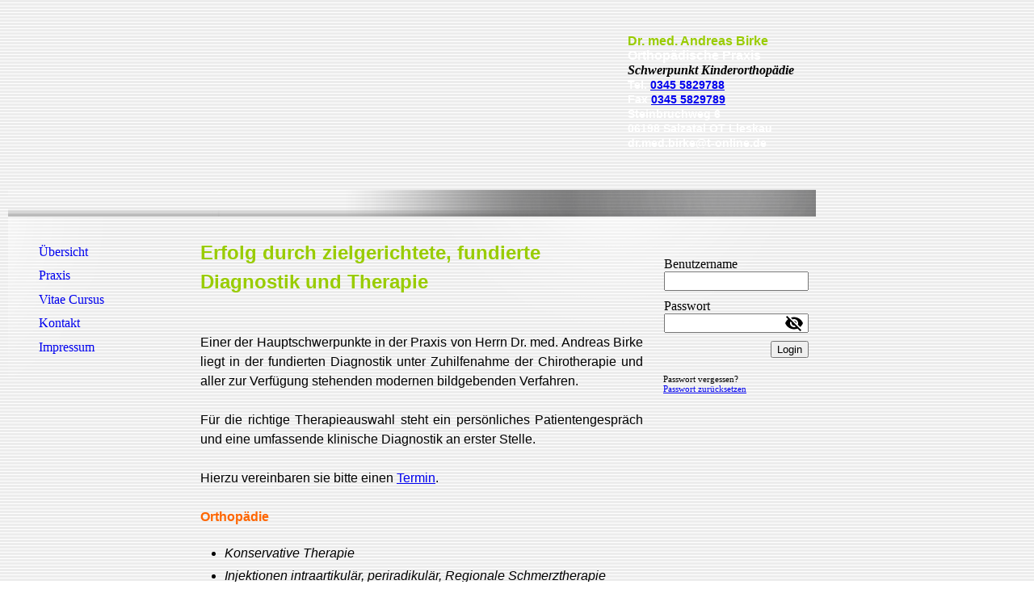

--- FILE ---
content_type: text/html; charset=utf-8
request_url: https://praxis-dr-birke.de/Praxis
body_size: 28648
content:
<!DOCTYPE html><html><head><meta http-equiv="Content-Type" content="text/html; charset=UTF-8"><title>Meine Homepage - Praxis</title><link href="https://praxis-dr-birke.de/Praxis" rel="canonical"><meta content="Meine Homepage - Praxis" property="og:title"><meta content="website" property="og:type"><meta content="https://praxis-dr-birke.de/Praxis" property="og:url"><script>
              window.beng = window.beng || {};
              window.beng.env = {
                language: "en",
                country: "US",
                mode: "deploy",
                context: "page",
                pageId: "000000727699",
                skeletonId: "",
                scope: "HTO01FLQVMXH",
                isProtected: false,
                navigationText: "Praxis",
                instance: "1",
                common_prefix: "https://homepagedesigner.telekom.de",
                design_common: "https://homepagedesigner.telekom.de/beng/designs/",
                design_template: "reseller/1000003/telekom_ak_303",
                path_design: "https://homepagedesigner.telekom.de/beng/designs/data/reseller/1000003/telekom_ak_303/",
                path_res: "https://homepagedesigner.telekom.de/res/",
                path_bengres: "https://homepagedesigner.telekom.de/beng/res/",
                masterDomain: "",
                preferredDomain: "",
                preprocessHostingUri: function(uri) {
                  
                    return uri || "";
                  
                },
                hideEmptyAreas: false
              };
            </script><script xmlns="http://www.w3.org/1999/xhtml" src="https://homepagedesigner.telekom.de/cm4all-beng-proxy/beng-proxy.js">;</script><link xmlns="http://www.w3.org/1999/xhtml" rel="stylesheet" href="https://homepagedesigner.telekom.de/.cm4all/e/static/3rdparty/font-awesome/css/font-awesome.min.css"></link><link rel="stylesheet" type="text/css" href="//homepagedesigner.telekom.de/.cm4all/res/static/libcm4all-js-widget/3.89.7/css/widget-runtime.css"/>

<link rel="stylesheet" type="text/css" href="//homepagedesigner.telekom.de/.cm4all/res/static/beng-editor/5.3.130/css/deploy.css"/>

<link rel="stylesheet" type="text/css" href="//homepagedesigner.telekom.de/.cm4all/res/static/libcm4all-js-widget/3.89.7/css/slideshow-common.css"/>

<script src="//homepagedesigner.telekom.de/.cm4all/res/static/jquery-1.7/jquery.js">;</script><script src="//homepagedesigner.telekom.de/.cm4all/res/static/prototype-1.7.3/prototype.js">;</script><script src="//homepagedesigner.telekom.de/.cm4all/res/static/jslib/1.4.1/js/legacy.js">;</script><script src="//homepagedesigner.telekom.de/.cm4all/res/static/libcm4all-js-widget/3.89.7/js/widget-runtime.js">;</script>

<script src="//homepagedesigner.telekom.de/.cm4all/res/static/libcm4all-js-widget/3.89.7/js/slideshow-common.js">;</script>

<script src="//homepagedesigner.telekom.de/.cm4all/res/static/beng-editor/5.3.130/js/deploy.js">;</script>

<script>
                (function() {
                  var mobileAgent = MobileBrowserSwitch.isMobileAgent(navigator.userAgent);
                  if (mobileAgent) {
                    var url = window.location.pathname;
                    if (url.endsWith("/")) {
                      url = url.substring(0, url.length - 1);
                    }
                    if (url.endsWith("/index.php")) {
                      url = url.substring(0, url.length - 10);
                    }
                    if (!/1,auth,8,1$/.test(url) && !/1%2Cauth%2C8%2C1$/.test(url)) {
                      url += "/mobile/";
                      window.location.pathname = url;
                    }
                  }
                })();
              </script><link xmlns="http://www.w3.org/1999/xhtml"  rel="stylesheet" type="text/css" href="https://homepagedesigner.telekom.de/.cm4all/designs/static/reseller/1000003/telekom_ak_303/1561385059.06/css/main.css"></link><!--[if lt IE 7]>
			<link rel="stylesheet" type="text/css" href="https://homepagedesigner.telekom.de/beng/designs/data/reseller/1000003/telekom_ak_303/css/ie6.css"/>
		<![endif]--><link href="/.cm4all/handler.php/vars.css?v=20240929092923" type="text/css" rel="stylesheet"><style type="text/css">.cm-logo {background-image: none;background-position: 70px 37px;
background-size: 97px 138px;
background-repeat: no-repeat;
      }</style><script type="text/javascript">window.cmLogoWidgetId = "CMTOI_cm4all_com_widgets_Logo_10115673";
            window.cmLogoGetCommonWidget = function (){
                return new cm4all.Common.Widget({
            base    : "/Praxis",
            session : "",
            frame   : "",
            path    : "CMTOI_cm4all_com_widgets_Logo_10115673"
        })
            };
            window.logoConfiguration = {
                "cm-logo-x" : "70",
        "cm-logo-y" : "37",
        "cm-logo-v" : "2.0",
        "cm-logo-w" : "97",
        "cm-logo-h" : "138",
        "cm-logo-di" : "",
        "cm-logo-u" : "public-service://0/",
        "cm-logo-k" : "/.cm4all/sysdb/keyvisuals/2214c927046cead7d671407fe006123e59c6.jpg",
        "cm-logo-bc" : "",
        "cm-logo-ln" : "",
        "cm-logo-ln$" : "",
        "cm-logo-hi" : true
        ,
        _logoBaseUrl : "\/.cm4all\/sysdb.iproc\/keyvisuals\/2214c927046cead7d671407fe006123e59c6.jpg\/scale_0_0\/",
        _logoPath : "2214c927046cead7d671407fe006123e59c6.jpg"
        };
				document.observe('dom:loaded', function() {
					var containers = document.querySelectorAll("[cm_type=logo], [id=logo], .cm-logo");
          for (var i = 0; i < containers.length; i++) {
            var container = containers[i];
            if (container && window.beng && beng.env && beng.env.hideEmptyAreas) {
              if (beng.env.mode != "edit") {
                container.addClassName("cm_empty");
              } else {
                container.addClassName("cm_empty_editor");
              }
            }
          }
				});
			</script><link rel="icon" href="data:;base64,iVBORw0KGgo="/><style id="cm_table_styles"></style><style id="cm_background_queries"></style><script type="application/x-cm4all-cookie-consent" data-code=""></script></head><body ondrop="return false;" class=" device-desktop cm-deploy cm-deploy-342 cm-deploy-4x"><div class="cm-background" data-cm-qa-bg="image"></div><div class="cm-background-video" data-cm-qa-bg="video"></div><div class="cm-background-effects" data-cm-qa-bg="effect"></div><div xmlns="http://www.w3.org/1999/xhtml" xmlns:c="http://cm4all.com/ng/widget" id="page"><div id="page_inner"><div id="header" class="clearfix"><div class="cm-kv-0 kv"> </div><div id="logo" class="cm-logo"> </div><div id="header_mask"> </div><h1 style="visibility:visible;top:32px;left:767px;width:218px;height:182px;"> <span xmlns="" style="font-size: medium;"><span style="font-size: medium; font-family: Arial;"><span style="font-size: medium; color: #99cc00;"><strong>Dr. med. Andreas Birke</strong></span> </span><br><span style="font-size: medium; color: #ffffff; font-family: Arial;">Orthopädische Praxis</span><br><em>Schwerpunkt Kinderorthopädie</em><br><span style="color: #ffffff; font-size: 14px; font-family: Tahoma, Geneva, sans-serif;">Tel. <a href="tel:0345%205829788" target="_blank" rel="noreferrer noopener" class="cm_anchor">0345 5829788</a><br>Fax <a href="tel:0345%205829789" target="_blank" rel="noreferrer noopener" class="cm_anchor">0345 5829789</a><br>Steinbruchweg 6<br>06198 Salzatal OT Lieskau</span></span><span xmlns="" style="font-size: 14px;"><span style="font-size: 14px; font-family: Tahoma, Geneva, sans-serif;"><br><span style="color: #ffffff;">dr.med.birke@t-online.de</span></span><span><span style="color: #ffffff; font-size: 14px; font-family: Tahoma, Geneva, sans-serif;"> </span> </span> <span style="font-family: Tahoma, Geneva, sans-serif;"> </span></span></h1><a class="cm_headerlink"></a></div><div id="content_wrapper" class="clearfix"><table id="table_content" cellspacing="0" cellpadding="0"><tr><td id="content_left_wrapper"><table cellspacing="0" cellpadding="0"><tr><td id="content_left_borderRight"><div id="content_left"><div id="navi"><div id="cm_navigation"><ul xmlns="" id="cm_mainnavigation"><li id="cm_navigation_pid_724873"><a title="Übersicht" href="/Uebersicht" class="cm_anchor">Übersicht</a></li><li id="cm_navigation_pid_727699" class="cm_current"><a title="Praxis" href="/Praxis" class="cm_anchor">Praxis</a></li><li id="cm_navigation_pid_727700"><a title="Vitae Cursus" href="/Vitae-Cursus" class="cm_anchor">Vitae Cursus</a></li><li id="cm_navigation_pid_727701"><a title="Kontakt" href="/Kontakt" class="cm_anchor">Kontakt</a></li><li id="cm_navigation_pid_754585"><a title="Impressum" href="/Impressum" class="cm_anchor">Impressum</a></li></ul></div></div></div><div id="content_left_2"><div id="widgetbar_page_left_2" data-cm-hintable="yes"><p xmlns=""> </p></div><div id="widgetbar_site_left_2" data-cm-hintable="yes"><p xmlns=""> </p></div></div><div class="clearer"> </div></td></tr></table></td><td id="content_main_wrapper"><div id="content_main" data-cm-hintable="yes"><p xmlns=""><span style="font-family: Arial; color: #99cc00; font-size: x-large;"><strong>Erfolg durch zielgerichtete, fundierte Diagnostik und Therapie</strong></span></p><h3 xmlns="">            </h3><p xmlns="" style="text-align: justify;"><span style="font-family: Arial; font-size: medium;">Einer der Hauptschwerpunkte in der Praxis von Herrn Dr. med. Andreas Birke liegt in der fundierten Diagnostik unter Zuhilfenahme der Chirotherapie und aller zur Verfügung stehenden modernen bildgebenden Verfahren. </span></p><p xmlns="" style="text-align: justify;"><span style="font-family: Arial; font-size: medium;"> </span></p><p xmlns="" style="text-align: justify;"><span style="font-family: Arial; font-size: medium;">Für die richtige Therapieauswahl steht ein persönliches Patientengespräch und eine umfassende klinische Diagnostik an erster Stelle. </span></p><p xmlns=""><span style="font-family: Arial; font-size: medium;"> </span></p><p xmlns=""><span style="font-family: Arial; font-size: medium;">Hierzu vereinbaren sie bitte einen <a href="/Kontakt" class="cm_anchor">Termin</a>. </span></p><p xmlns=""><span style="font-family: Arial; font-size: medium;"> </span></p><p xmlns=""><span style="font-family: Arial; color: #ff6600; font-size: medium;"><strong>Orthopädie </strong></span></p><p xmlns=""><span style="font-family: Arial; font-size: medium;"> </span><span style="font-family: inherit; font-size: inherit;"><em> </em></span></p><ul xmlns=""><li><span style="font-family: Arial; font-size: medium;"><em>Konservative Therapie</em></span></li><li><span style="font-family: Arial; font-size: medium;"><em>Injektionen intraartikulär, periradikulär, Regionale Schmerztherapie</em></span></li><li><span style="font-family: Arial; font-size: medium;"><em>Arthrosetherapie (Hyaluronsäure)</em></span></li><li><span style="font-family: Arial; font-size: medium;"><em>Chirotherapie (Manuelle Medizin)</em></span></li><li><span style="font-family: Arial; font-size: medium;"><em>Technische Orthopädie (orthopädische Hilfsmittel, Einlagen)</em></span></li></ul><p xmlns=""> <span style="font-family: Arial; font-size: medium;"><em> </em></span></p><p xmlns=""><span style="font-family: Arial; color: #ff6600; font-size: medium;"><strong>Schwerpunkt Kinderorthopädie </strong></span></p><p xmlns=""><span style="font-family: Arial; font-size: medium;"> </span><span style="font-family: inherit; font-size: inherit;"><em> </em></span></p><ul xmlns=""><li><span style="font-family: Arial; font-size: medium;"><em>Diagnostik und Beratung bei angeborenen und erworbenen Erkrankungen des Kindes- und Jugendalters</em></span></li><li><span style="font-family: Arial; font-size: medium;"><em>Chirotherapie zur Diagnostik und Therapie</em></span></li><li><span style="font-family: Arial; font-size: medium;"><em>Ultraschalluntersuchung der Säuglingshüfte, aller Gelenke und Weichteilstrukturen</em></span></li><li><span style="font-family: Arial; font-size: medium;"><em>Konservative und operative Behandlung von Hüftreifungsstörungen</em></span></li><li><span style="font-family: Arial; font-size: medium;"><em>operative Therapie von Achsdeformitäten, komplexen Hüftgelenkeingriffen, komplexe Fußoperationen, Korrekturen an der oberen Extremität </em></span></li><li><span style="font-family: Arial; font-size: medium;"><em>Behandlung des Klumpfusses in der Technik nach Ponsetti</em></span></li><li><span style="font-family: Arial; font-size: medium;"><em>Skoliosetherapie (Diagnostik, konservative Therapie)</em></span></li><li><span style="font-family: Arial; font-size: medium;"><em>Technische Orthopädie (Korsettversorgung, Orthesen, Epithesen, Einlagen, technische Hilfsmittel)</em></span></li><li><span style="font-family: Arial; font-size: medium;"><em>Botolinumtoxin-Therapie zur Behandlung einer Spastik</em></span></li><li><span style="font-family: Arial; font-size: medium;"><em>Operative Therapie von Erkrankungen des Kleinkindes-, Kindes- und Jugendalters</em></span></li></ul><p xmlns=""> </p><p xmlns=""><span style="font-family: Arial; font-size: medium;"> </span><strong style="color: #ff6600; font-family: Arial; font-size: medium;">Schwerpunkt Spezielle Orthopädische Chirurgie</strong></p><p xmlns=""><span style="font-family: Arial; font-size: medium;"> </span><span style="font-family: inherit; font-size: inherit;"><em> </em></span></p><ul xmlns=""><li><span style="font-family: Arial; font-size: medium;"><em>Durchführung von operativen Eingriffen mit höherem Schwierigkeitsgrad im Fachgebiet Orthopädie, Kinderorthopädie</em></span></li><li><span style="font-family: Arial; font-size: medium;"><em>Qualifizierung zum Fachexperten für Endoprothetik (Ulm 2012)</em></span></li><li><span style="font-family: Arial; font-size: medium;"><em>Spezialisiert auf endoprothetische Versorgungen sowie sich daraus ableitende Wechsel- und Revisionsoperationen höchster Schwierigkeit</em></span></li><li><span style="font-family: Arial; font-size: medium;"><strong><em><span style="font-weight: normal;">Fußoperationen einschließlich komplexer Rekonstruktionen im Kindes- und Erwachsenenalter sowie bei Patienten mit rheumatischer Erkrankung</span> </em></strong></span></li><li><span style="font-family: Arial; font-size: medium;"><em>arthroskopische, minimalinvasive Eingriffe am Schulter-, Knie- und Sprunggelenk</em></span></li><li><span style="font-family: Arial; font-size: medium;"><em>handchirurgische Operationen</em></span></li></ul><p xmlns=""> </p><p xmlns=""><span style="font-family: Arial; font-size: medium;">            </span></p><div xmlns="" id="cm_bottom_clearer" style="clear: both;" contenteditable="false"></div></div></td><td id="vSpacer"></td><td id="content_right_wrapper"><div id="content_right"><div id="widgetbar_page_right_1" data-cm-hintable="yes"><p xmlns=""> </p></div><div id="widgetbar_site_right_1" data-cm-hintable="yes"><div xmlns="" id="widgetcontainer_CMTOI_cm4all_com_widgets_Login_10115670" class="
				    cm_widget_block
					cm_widget cm4all_com_widgets_GuestLogin cm_widget_block_center" style="width:100%; max-width:100%; "><div class="cm_widget_anchor"><a name="CMTOI_cm4all_com_widgets_Login_10115670" id="widgetanchor_CMTOI_cm4all_com_widgets_Login_10115670"><!--cm4all.com.widgets.GuestLogin--></a></div><script  type="text/javascript">
				Common.loadCss("https://homepagedesigner.telekom.de/.cm4all/widgetres.php/cm4all.com.widgets.GuestLogin//css/login_show.css");
				window.LOGIN_WIDGET_PW_DOES_NOT_MATCH_TEXT = "Die Passwörter stimmen nicht überein.";
			</script><script  type="text/javascript" src="https://homepagedesigner.telekom.de/.cm4all/widgetres.php/cm4all.com.widgets.GuestLogin/js/login_show.js"></script><script  type="text/javascript">
			loginWidget.samHost = "homepagedesigner.telekom.de";
			loginWidget.serviceHost = "homepagedesigner.telekom.de";
			loginWidget.origin = decodeURIComponent("") || location.href;
		</script><div  class="login">
<div class="view login-view">
<p class="login-error" style="display:none;">Anmeldung fehlgeschlagen. Benutzername oder Passwort falsch.</p>
<form method="post" onsubmit="return loginWidget.login(this);" action="/Praxis;focus=CMTOI_cm4all_com_widgets_Login_10115670&amp;path=">
<input type="hidden" name="L_INTERNAL_ACCOUNT_" value="CM_DA2_38bfcdc6"><table border="0" cellspacing="0" cellpadding="0">
<colgroup width="1"></colgroup>
<colgroup width="*"></colgroup>
<tr>
<td><label class="login-large-container">Benutzername</label></td>
<td>
<label class="login-small-container">Benutzername</label><div class="login-input-container"><input type="text" name="L_INTERNAL_LOGINNM_" required="required"></div>
</td>
</tr>
<tr>
<td><label class="login-large-container">Passwort</label></td>
<td>
<label class="login-small-container">Passwort</label><div class="login-input-container">
<input type="password" name="L_INTERNAL_PASSWRD_" required="required"><span class="login-toggle-password" onclick="loginWidget.tooglePassword(this)"><svg xmlns="http://www.w3.org/2000/svg" width="24" height="24" viewBox="0 0 24 24"><path d="M0 0h24v24H0zm0 0h24v24H0zm0 0h24v24H0zm0 0h24v24H0z" fill="none"></path><path d="M12 7c2.76 0 5 2.24 5 5 0 .65-.13 1.26-.36 1.83l2.92 2.92c1.51-1.26 2.7-2.89 3.43-4.75-1.73-4.39-6-7.5-11-7.5-1.4 0-2.74.25-3.98.7l2.16 2.16C10.74 7.13 11.35 7 12 7zM2 4.27l2.28 2.28.46.46C3.08 8.3 1.78 10.02 1 12c1.73 4.39 6 7.5 11 7.5 1.55 0 3.03-.3 4.38-.84l.42.42L19.73 22 21 20.73 3.27 3 2 4.27zM7.53 9.8l1.55 1.55c-.05.21-.08.43-.08.65 0 1.66 1.34 3 3 3 .22 0 .44-.03.65-.08l1.55 1.55c-.67.33-1.41.53-2.2.53-2.76 0-5-2.24-5-5 0-.79.2-1.53.53-2.2zm4.31-.78l3.15 3.15.02-.16c0-1.66-1.34-3-3-3l-.17.01z"></path></svg></span>
</div>
</td>
</tr>
<tr><td colspan="2"><button type="submit">Login</button></td></tr>
</table>
</form>
<div class="login-link-area login-large-container"><div class="login-link-container1">Passwort vergessen? <a  href="/.cm4all/auth/index.php/forgot-password/CM_DA2_38bfcdc6/%7Borigin%7D/1/1,auth,8,1" onclick="loginWidget.replaceOrigin(this); return true;" role="button">Passwort zurücksetzen</a>
</div></div>
<div class="login-link-area login-small-container"><div class="login-link-container1">Passwort vergessen? <a  href="/.cm4all/auth/index.php/forgot-password/CM_DA2_38bfcdc6/%7Borigin%7D/1/1,auth,8,1" onclick="loginWidget.replaceOrigin(this); return true;" role="button">Passwort zurücksetzen</a>
</div></div>
</div>
<script type="text/javascript">
			loginWidget.finishLogin(location.href);
		</script>
</div>
</div></div></div></td></tr></table></div><div class="clearer"></div><div id="footerWrapper"><div id="footer" data-cm-hintable="yes"><span xmlns="" style="font-family: Verdana, sans-serif;">© Dr. med. Birke, Steinbruchweg 6, 06198 Salzatal OT Lieskau, 2024</span><div xmlns=""><br></div></div></div></div></div><div class="cm_widget_anchor"><a name="TKOMSI_cm4all_com_widgets_CookiePolicy_24406766" id="widgetanchor_TKOMSI_cm4all_com_widgets_CookiePolicy_24406766"><!--cm4all.com.widgets.CookiePolicy--></a></div><div style="display:none" class="cm-wp-container cm4all-cookie-policy-placeholder-template"><div class="cm-wp-header"><h4 class="cm-wp-header__headline">Externe Inhalte</h4><p class="cm-wp-header__text">Die an dieser Stelle vorgesehenen Inhalte können aufgrund Ihrer aktuellen <a class="cm-wp-header__link" href="#" onclick="openCookieSettings();return false;">Cookie-Einstellungen</a> nicht angezeigt werden.</p></div><div class="cm-wp-content"><div class="cm-wp-content__control"><label aria-checked="false" role="switch" tabindex="0" class="cm-wp-content-switcher"><input tabindex="-1" type="checkbox" class="cm-wp-content-switcher__checkbox" /><span class="cm-wp-content-switcher__label">Drittanbieter-Inhalte</span></label></div><p class="cm-wp-content__text">Diese Webseite bietet möglicherweise Inhalte oder Funktionalitäten an, die von Drittanbietern eigenverantwortlich zur Verfügung gestellt werden. Diese Drittanbieter können eigene Cookies setzen, z.B. um die Nutzeraktivität zu verfolgen oder ihre Angebote zu personalisieren und zu optimieren.</p></div></div><div aria-labelledby="cookieSettingsDialogTitle" role="dialog" style="position: fixed;" class="cm-cookie-container cm-hidden" id="cookieSettingsDialog"><div class="cm-cookie-header"><h4 id="cookieSettingsDialogTitle" class="cm-cookie-header__headline">Cookie-Einstellungen</h4><div autofocus="autofocus" tabindex="0" role="button" class="cm-cookie-header__close-button" title="Schließen"></div></div><div aria-describedby="cookieSettingsDialogContent" class="cm-cookie-content"><p id="cookieSettingsDialogContent" class="cm-cookie-content__text">Diese Webseite verwendet Cookies, um Besuchern ein optimales Nutzererlebnis zu bieten. Bestimmte Inhalte von Drittanbietern werden nur angezeigt, wenn die entsprechende Option aktiviert ist. Die Datenverarbeitung kann dann auch in einem Drittland erfolgen. Weitere Informationen hierzu in der Datenschutzerklärung.</p><div class="cm-cookie-content__controls"><div class="cm-cookie-controls-container"><div class="cm-cookie-controls cm-cookie-controls--essential"><div class="cm-cookie-flex-wrapper"><label aria-details="cookieSettingsEssentialDetails" aria-labelledby="cookieSettingsEssentialLabel" aria-checked="true" role="switch" tabindex="0" class="cm-cookie-switch-wrapper"><input tabindex="-1" id="cookieSettingsEssential" type="checkbox" disabled="disabled" checked="checked" /><span></span></label><div class="cm-cookie-expand-wrapper"><span id="cookieSettingsEssentialLabel">Technisch notwendige</span><div tabindex="0" aria-controls="cookieSettingsEssentialDetails" aria-expanded="false" role="button" class="cm-cookie-content-expansion-button" title="Erweitern / Zuklappen"></div></div></div><div class="cm-cookie-content-expansion-text" id="cookieSettingsEssentialDetails">Diese Cookies sind zum Betrieb der Webseite notwendig, z.B. zum Schutz vor Hackerangriffen und zur Gewährleistung eines konsistenten und der Nachfrage angepassten Erscheinungsbilds der Seite.</div></div><div class="cm-cookie-controls cm-cookie-controls--statistic"><div class="cm-cookie-flex-wrapper"><label aria-details="cookieSettingsStatisticsDetails" aria-labelledby="cookieSettingsStatisticsLabel" aria-checked="false" role="switch" tabindex="0" class="cm-cookie-switch-wrapper"><input tabindex="-1" id="cookieSettingsStatistics" type="checkbox" /><span></span></label><div class="cm-cookie-expand-wrapper"><span id="cookieSettingsStatisticsLabel">Analytische</span><div tabindex="0" aria-controls="cookieSettingsStatisticsDetails" aria-expanded="false" role="button" class="cm-cookie-content-expansion-button" title="Erweitern / Zuklappen"></div></div></div><div class="cm-cookie-content-expansion-text" id="cookieSettingsStatisticsDetails">Diese Cookies werden verwendet, um das Nutzererlebnis weiter zu optimieren. Hierunter fallen auch Statistiken, die dem Webseitenbetreiber von Drittanbietern zur Verfügung gestellt werden, sowie die Ausspielung von personalisierter Werbung durch die Nachverfolgung der Nutzeraktivität über verschiedene Webseiten.</div></div><div class="cm-cookie-controls cm-cookie-controls--third-party"><div class="cm-cookie-flex-wrapper"><label aria-details="cookieSettingsThirdpartyDetails" aria-labelledby="cookieSettingsThirdpartyLabel" aria-checked="false" role="switch" tabindex="0" class="cm-cookie-switch-wrapper"><input tabindex="-1" id="cookieSettingsThirdparty" type="checkbox" /><span></span></label><div class="cm-cookie-expand-wrapper"><span id="cookieSettingsThirdpartyLabel">Drittanbieter-Inhalte</span><div tabindex="0" aria-controls="cookieSettingsThirdpartyDetails" aria-expanded="false" role="button" class="cm-cookie-content-expansion-button" title="Erweitern / Zuklappen"></div></div></div><div class="cm-cookie-content-expansion-text" id="cookieSettingsThirdpartyDetails">Diese Webseite bietet möglicherweise Inhalte oder Funktionalitäten an, die von Drittanbietern eigenverantwortlich zur Verfügung gestellt werden. Diese Drittanbieter können eigene Cookies setzen, z.B. um die Nutzeraktivität zu verfolgen oder ihre Angebote zu personalisieren und zu optimieren.</div></div></div><div class="cm-cookie-content-button"><div tabindex="0" role="button" onclick="rejectAllCookieTypes(); setTimeout(saveCookieSettings, 400);" class="cm-cookie-button cm-cookie-content-button--reject-all"><span>Ablehnen</span></div><div tabindex="0" role="button" onclick="selectAllCookieTypes(); setTimeout(saveCookieSettings, 400);" class="cm-cookie-button cm-cookie-content-button--accept-all"><span>Alle akzeptieren</span></div><div tabindex="0" role="button" onclick="saveCookieSettings();" class="cm-cookie-button cm-cookie-content-button--save"><span>Speichern</span></div></div></div></div></div><script type="text/javascript">
      Common.loadCss("/.cm4all/widgetres.php/cm4all.com.widgets.CookiePolicy/show.css?v=3.3.29");
    </script><script data-tracking="true" data-cookie-settings-enabled="true" src="https://homepagedesigner.telekom.de/.cm4all/widgetres.php/cm4all.com.widgets.CookiePolicy/show.js?v=3.3.29" defer="defer" id="cookieSettingsScript"></script><noscript ><div style="position:absolute;bottom:0;" id="statdiv"><img alt="" height="1" width="1" src="https://homepagedesigner.telekom.de/.cm4all/_pixel.img?site=1671597-2tQMHGKE&amp;page=pid_727699&amp;path=%2FPraxis&amp;nt=Praxis"/></div></noscript><script  type="text/javascript">//<![CDATA[
            document.body.insertAdjacentHTML('beforeend', '<div style="position:absolute;bottom:0;" id="statdiv"><img alt="" height="1" width="1" src="https://homepagedesigner.telekom.de/.cm4all/_pixel.img?site=1671597-2tQMHGKE&amp;page=pid_727699&amp;path=%2FPraxis&amp;nt=Praxis&amp;domain='+escape(document.location.hostname)+'&amp;ref='+escape(document.referrer)+'"/></div>');
        //]]></script><div style="display: none;" id="keyvisualWidgetVideosContainer"></div><style type="text/css">.cm-kv-0 {
background-color: transparent;
background-image: none;
background-position: 0px 0px;
background-size: 786px 417px;
background-repeat: no-repeat;
}
</style><style type="text/css">
			#keyvisual {
				overflow: hidden;
			}
			.kv-video-wrapper {
				width: 100%;
				height: 100%;
				position: relative;
			}
			</style><script type="text/javascript">
				jQuery(document).ready(function() {
					function moveTempVideos(slideshow, isEditorMode) {
						var videosContainer = document.getElementById('keyvisualWidgetVideosContainer');
						if (videosContainer) {
							while (videosContainer.firstChild) {
								var div = videosContainer.firstChild;
								var divPosition = div.className.substring('cm-kv-0-tempvideo-'.length);
								if (isEditorMode && parseInt(divPosition) > 1) {
									break;
								}
								videosContainer.removeChild(div);
								if (div.nodeType == Node.ELEMENT_NODE) {
									var pos = '';
									if (slideshow) {
										pos = '-' + divPosition;
									}
									var kv = document.querySelector('.cm-kv-0' + pos);
									if (kv) {
										if (!slideshow) {
											var wrapperDiv = document.createElement("div"); 
											wrapperDiv.setAttribute("class", "kv-video-wrapper");
											kv.insertBefore(wrapperDiv, kv.firstChild);
											kv = wrapperDiv;
										}
										while (div.firstChild) {
											kv.appendChild(div.firstChild);
										}
										if (!slideshow) {
											break;
										}
									}
								}
							}
						}
					}

					function kvClickAction(mode, href) {
						if (mode == 'internal') {
							if (!window.top.syntony || !/_home$/.test(window.top.syntony.bifmState)) {
								window.location.href = href;
							}
						} else if (mode == 'external') {
							var a = document.createElement('a');
							a.href = href;
							a.target = '_blank';
							a.rel = 'noreferrer noopener';
							a.click();
						}
					}

					var keyvisualElement = jQuery("[cm_type=keyvisual]");
					if(keyvisualElement.length == 0){
						keyvisualElement = jQuery("#keyvisual");
					}
					if(keyvisualElement.length == 0){
						keyvisualElement = jQuery("[class~=cm-kv-0]");
					}
				
						keyvisualElement.attr("role", "img");
						keyvisualElement.attr("tabindex", "0");
						keyvisualElement.attr("aria-label", "hauptgrafik");
					
					moveTempVideos(false, false);
					var video = document.querySelector('#keyvisual video');
					if (video) {
						video.play();
					}
				
			});
		</script></body></html>
